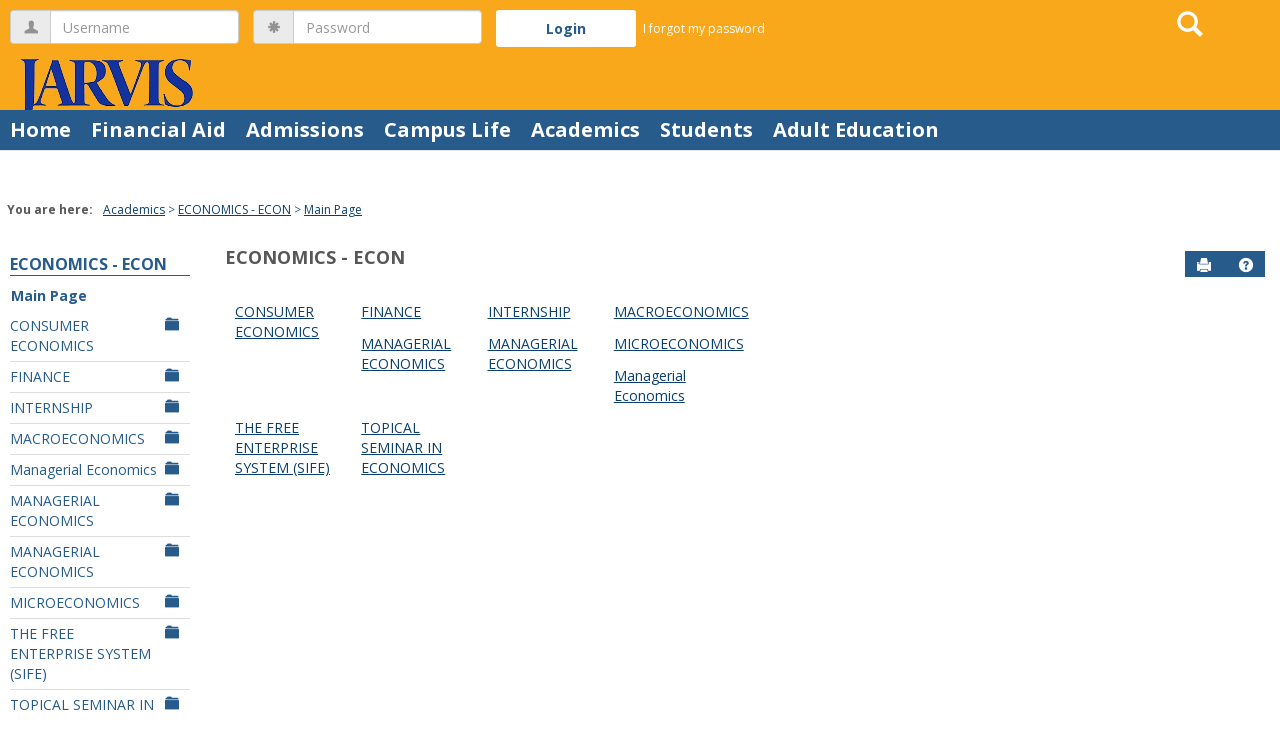

--- FILE ---
content_type: text/html; charset=utf-8
request_url: https://jccweb.jarvis.edu/ICS/Academics/ECON/
body_size: 8919
content:


<!DOCTYPE html>
<html lang="en">

<head><meta http-equiv="X-UA-Compatible" content="IE=EDGE" /><meta http-equiv="Content-Type" content="text/html; charset=UTF-8" /><meta name="viewport" content="width=device-width, initial-scale=1.0, maximum-scale=5.0" /><title>
	Courses in this Department - Main View | Main Page | ECONOMICS - ECON | JCU Web Portal (LMS)
</title><base href="https://jccweb.jarvis.edu/ICS/">
<script type="text/javascript">
    window.jenzabar = {};
    jenzabar.userSettings = {
        culture:    'en-US',
        language:   'en',
        dateFormat: 'm/d/yy'
    };
    window.userSettings = jenzabar.userSettings;

    jenzabar.jicsVersion = {
        text: {
	        version: '?v=' + '2024.2.0'
        }
    }
    jenzabar.siteSettings = {
        textEditorSettings: {
            customAudioMinutesLimit: 5,
            customVideoMinutesLimit: 5
        },
        text: {
            more: 'More'
        }
    };
</script>

<!-- BEGIN Html Head Elements -->
<script type="text/javascript" src="//cdnjs.cloudflare.com/ajax/libs/jquery/3.6.4/jquery.min.js"></script>
<script type="text/javascript" src="//cdnjs.cloudflare.com/ajax/libs/handlebars.js/4.7.7/handlebars.min.js"></script>
<script src="//stackpath.bootstrapcdn.com/bootstrap/3.4.1/js/bootstrap.min.js" integrity="sha384-aJ21OjlMXNL5UyIl/XNwTMqvzeRMZH2w8c5cRVpzpU8Y5bApTppSuUkhZXN0VxHd" crossorigin="anonymous"></script>
<script type="text/javascript" src="//cdnjs.cloudflare.com/ajax/libs/jqueryui/1.13.2/jquery-ui.min.js"></script>
<script type="text/javascript" src="//cdnjs.cloudflare.com/ajax/libs/Chart.js/2.7.2/Chart.bundle.min.js"></script>
  <script type="text/javascript" src="//cdn.jsdelivr.net/npm/chartjs-plugin-datalabels@0.3.0"></script>
<link rel="stylesheet" type="text/css" href="/ICS/UI/Common/Styles/jQuery/jquery-ui.custom.css" />
<link href="//fonts.googleapis.com/css?family=Open+Sans:400,600,700" rel="stylesheet" type="text/css">
<link href="//netdna.bootstrapcdn.com/font-awesome/4.1.0/css/font-awesome.min.css" rel="stylesheet" type="text/css">
<link rel="stylesheet" href="//stackpath.bootstrapcdn.com/bootstrap/3.4.1/css/bootstrap.min.css" integrity="sha384-HSMxcRTRxnN+Bdg0JdbxYKrThecOKuH5zCYotlSAcp1+c8xmyTe9GYg1l9a69psu" crossorigin="anonymous">
<script type="text/javascript" src="//cdnjs.cloudflare.com/ajax/libs/signalr.js/2.4.0/jquery.signalR.min.js?v=2024.2.0"></script>
<script type="text/javascript" src="/ICS/signalr/hubs?v=2024.2.0"></script>
<script type="text/javascript" src="/ICS/UI/Common/Scripts/tinymce/plugins/moxiemanager/js/moxman.loader.min.js?v=2024.2.0"></script>
<!-- END Html Head Elements -->

<link href="/ICS/UI/Common/Styles/css/site-bundle.css?v=zWsuAXRi2STtsssWM609bnyMnq9gGYfnKtwjufy33Ho1" rel="stylesheet"/>


<link href="/ICS/Portlets/ICS/ContextBrowsePortlet/ContextBrowseStyle.css" type="text/css" rel="stylesheet" />

<link rel="stylesheet" type="text/css" media="print" href="/ICS/UI/Common/Styles/print.css" />

<script src="/ICS/UI/Common/Scripts/site-bundle.js?v=G8t2ipwn4sgFF3kB4JWJ8BDMWqRQj2xmQmT7y6KxXNk1"></script>


<!-- BEGIN Html Head Elements After JICS JS Framework -->
<script type="text/javascript" src="/ICS/UI/Common/Scripts/SignalRManager.js?v=2024.2.0"></script>
<script type="text/javascript" src="/ICS/UI/Common/Scripts/LayoutManager.js?v=2024.2.0"></script>
<!-- END Html Head Elements After JICS JS Framework -->


<!--[if IE]>
<style type="text/css" media="all">@import url( UI/Common/Styles/IEOnly.css );</style>
<script type="text/javascript" language="JavaScript" src="UI/Common/Scripts/IEOnly.js"></SCRIPT>
<![endif]-->
<script type="text/javascript">
    window.Portal =
    {
        url: 'https://jccweb.jarvis.edu/ICS/',
        uid: null,
    };
</script>


<script type="text/javascript">
    jQuery(function () {
        jenzabar.framework.timeoutWarning.create(true);
    });
</script>
<script type="text/javascript" language="javascript">

    $.connection.portalHub.client.sendLoginWarning = function (userId) {
        let id = "b0b00000-c542-4d2a-86e6-55ebbbcd85da";
        if (id === userId) {
            alert("Your username has been used to authenticate in another browser.  If you are not responsible for this login, your account may be compromised!  Contact an administrator for assistance.");
        }
    }

</script><link rel="stylesheet" type="text/css" href="/ICS/UI/Themes/Pacifica/style.css?v=1&u=01%2f26%2f2026+13%3a12%3a11" />
<script type="text/javascript" src="/ICS/UI/Themes/Pacifica/js/javascript.js?v=1"></script>

<style id="customCssImport_custom" type="text/css" media="all">
	@import url( /ICS/StaticPages/GetFile.aspx?target=be7884da-8f42-4016-b362-9c70b7f95a83);
</style>
<link rel="Shortcut Icon" href="favicon.ico" type="image/x-icon">
<style id="customHead_custom" type="text/css" media="all">
	@import url( /ICS/ClientConfig/HtmlContent/custom-bundle.css?v=);
</style>
</head>
<body onload="doLoad();" >
	<div id="siteWrapper" class="custom-grid">
		<form name="MAINFORM" method="post" action="/ICS/Academics/ECON/" id="MAINFORM" enctype="multipart/form-data" autocomplete="off">
<div class="aspNetHidden">
<input type="hidden" name="_scriptManager_HiddenField" id="_scriptManager_HiddenField" value="" />
<input type="hidden" name="__EVENTTARGET" id="__EVENTTARGET" value="" />
<input type="hidden" name="__EVENTARGUMENT" id="__EVENTARGUMENT" value="" />
<input type="hidden" name="__VIEWSTATE" id="__VIEWSTATE" value="NjTiJXi+8X16kHAZbf4a7WF51q4sBJI/CD0caY7JFPp7ApMuKGkbe7ZMdE0UFTi5B+NAH2FGAI0Mf/+Wk4SZjsrhH8Nlzv/w9D/F38iNEBEdU17lWTFto28QoKMO8JL8S7TDa5Pe5D95xiUK7GLBl/MzSLdCIkc4Rs3GHqGHan6AzvVHoE8PzcQT44SZbHW3KoShQstgzKH1BGUTcDgiJuVDt/Pan3HsdM3vpx2T3hIqoLrD0cMI+N0n+QXddliRzxvjJtvst9T3QDPmguMnrAYNEIeTZoZG48DyAFgIG65mAAeKJVNIQsCAdVA+/HHp5pp3m5lb2uh3+AjVKcLra420M8poUvzyXiTe9cJNNQG2lPmA4Ec6IpdeWU0JsZ/w3HXjcQpvxwGMmOEgoMs4Xd1UX8pSvrGNUBtmqbtWvB/cwfPhUP6uZd43r3BZkhGzJOhg53A0cRk22lu2T59qb1ItHnFFVVGqcv9HXRAGyCkMYHdg+RjePUTFE+PgeVJX9T6crCwPV/tVC73xuFmxUizuK5fF/bAWG6odlfHfTzjrlHOAQXhBo8HB6AUJMmdm+m2Zok01uNaLZNLAAzca28/48s4esWndirU+YvpfiqLZdAHlJGpCgRrAd0nbC1/nxtzI0pe9jfK/tT7sk2aFFCv/mu4mG/rIJ0JFCSSk1H31ODtAie+9+RMtwob5XKT7w+eNvu0+CkMA5qFv8sWokMScWoS9Rb4GWbuobyOchllQCz0By9Vc243oohB0DGpyhS05ev3TcCUmRf9FxL8QX/TzK0Pm5SHinTVP4UAjsdrZOn6EvE4O4KjdZKnwwOj2NHpuApMR6ioHxzKZd5QMA0rRz1lO3BkirWn8uPk1P8+aoUZxmHkS1t7398kZ7/C/qtUC4HyQ5AI+WYLyGADo0tOv7hlJpPYSKb1bbuVPv4ibH7YEv34EnyX+/mHvFyNuXDKz882W45Ir5QE5yjGbS6qymXUZ2cAf6Y9Rr2xV0jbs422phzu29Ht8teXz5VFxiZafr7ShDLO6TG9FfyRqfnQk5kIjtQCrDpX4V64Uw63z12imN4kebZLMcUN/9oDUnnpLZuhWvVSXtnfeyAZ9eS32uweUdWC0h210IsVTWK8/zVhME30oRJTF4YitcDpdDTyozR0Sy6AtuU3KdjmQSJpJJC1J89DMB32s74MhNPxTvC7cSxw1x7BDwiCZ0/[base64]/8a5r/WXxA/weNM1ae636kkvg99OrgSXQZWWcVkosqPchnQ+xilIbk6/ot8m3+zv0p6CHnJdeOKcO2xVEkwfAlJbZNwvkCqesgSO0CIS/wYIPkgMmvK8fgHkNaT0EH7/4OMo/d1We1uS2V" />
</div>

<script type="text/javascript">
//<![CDATA[
var theForm = document.forms['MAINFORM'];
if (!theForm) {
    theForm = document.MAINFORM;
}
function __doPostBack(eventTarget, eventArgument) {
    if (!theForm.onsubmit || (theForm.onsubmit() != false)) {
        theForm.__EVENTTARGET.value = eventTarget;
        theForm.__EVENTARGUMENT.value = eventArgument;
        theForm.submit();
    }
}
//]]>
</script>


<script src="/ICS/WebResource.axd?d=pynGkmcFUV13He1Qd6_TZOKWj0i1-WUpdXB3hGRWn7F__QMWzzNx08aGv-IIc8Uc1sRsVntU7PBMuavGapzHNg2&amp;t=638901356248157332" type="text/javascript"></script>


<script type="text/javascript">
//<![CDATA[
(function( pi, $) {pi.PageID = '';pi.DisplayName = '';pi.PageURL = '';pi.IsCustomizing ='';pi.IsShowingPortlet = '';}(window.PageInfo = window.PageInfo || {}, PageInfo));try {window.PageInfo.PageID = 'cb7453a1-99e0-4f71-b930-1f74e0f39e35';window.PageInfo.DisplayName = 'Main Page';window.PageInfo.PageURL = '/ICS/Academics/ECON/Main_Page.jnz';window.PageInfo.IsCustomizing ='False';window.PageInfo.IsShowingPortlet = 'False';window.PageInfo.IsReadOnly = 'False';}catch(ex){ console.error(ex);}//]]>
</script>

<script src="/ICS/ScriptResource.axd?d=x6wALODbMJK5e0eRC_p1LY0feK0SmP3XTME9yoCle-YM8JwLs8AMKBoOEXJtQB2biFNIrdeA07xgnDDH0ft5kT3FcQyubZnprRQvYLZD747J0cOUJo4u-2KqqeEwgPRl0&amp;t=245582f9" type="text/javascript"></script>
<script src="/ICS/ScriptResource.axd?d=P5lTttoqSeZXoYRLQMIScOvlRQSbxsZOOnFDlUQ8_gnp6Gtbc8vFCwKgvzkUaI_C3uBWvv_TLYpfArojJ13jsqQDELP0rPp3qJwJmTdPmNF4Pudj_4IVS-jsMmMVx3AS0&amp;t=245582f9" type="text/javascript"></script>
<div class="aspNetHidden">

	<input type="hidden" name="__VIEWSTATEGENERATOR" id="__VIEWSTATEGENERATOR" value="38ABEAAB" />
</div>
			<script type="text/javascript">
//<![CDATA[
Sys.WebForms.PageRequestManager._initialize('_scriptManager', 'MAINFORM', [], [], [], 90, '');
//]]>
</script>

			<input name="___BrowserRefresh" type="hidden" id="___BrowserRefresh" value="c8bea28e-17df-4d12-a2f5-10d979871ff5" />
			
			<header>
				<a href="#content" class="skip-navigation sr-only-focusable">Skip to content</a>
				

<div class="site-header-container">
    <div class="mobile-fixed-container"></div>
    <div id="sitemasthead">
        <div>
            
                <button id="main-nav-btn" class="btn btn-no-bg-hover-color-content-one glyphicons glyphicons-menu-hamburger main-nav-btn" type="button" data-toggle="collapse" data-target="#hamburger-menu-section" aria-expanded="false" aria-controls="hamburger-menu-section"><span class="sr-only">main navigation</span></button>
                
<div id="welcomeBackBar" class="main-nav-submenu-container">
	<div id="siteNavBar_welcomeBackBarLoggedOut_welcomeBackBarLoggedOut">
		<button id="siteNavBar_welcomeBackBarLoggedOut_loginToggle" class="btn login-btn" type="button" data-toggle="collapse" data-target="#user-login-section" aria-expanded="false" aria-controls="user-login-section"><span>Login</span></button>
		<div id="user-login-section" aria-label="Login" class="collapse user-login form-inline">
			<div class="input-group init-user-username-section">
				<span class="input-group-addon glyphicons glyphicons-user"></span>
				<label id="siteNavBar_welcomeBackBarLoggedOut_UserNameLabel" for="userName" class="sr-only">Username</label>
				<input type="text" name="userName" id="userName" placeholder="Username" class="form-control user-name" autocomplete="username" value="" />
			</div>
			<div class="input-group init-user-password-section">
				<span class="input-group-addon glyphicons glyphicons-asterisk"></span>
				<label id="siteNavBar_welcomeBackBarLoggedOut_PasswordLabel" for="password" class="sr-only">Password</label>
				<input type="password" name="password" id="password" placeholder="Password" class="form-control user-password" autocomplete="off" />
			</div>
			<input type="submit" name="siteNavBar$welcomeBackBarLoggedOut$ButtonLogin" value="Login" id="siteNavBar_welcomeBackBarLoggedOut_ButtonLogin" class="btn btn-sm btn-block btn-primary init-user-login-btn" />
			
			<div id="siteNavBar_welcomeBackBarLoggedOut_JicsSimpleLogin" class="js-simple-login">
				
			</div>
			
			<a onclick="preventDefaultEvent(event, ValidateLoginUserName());" id="siteNavBar_welcomeBackBarLoggedOut_ForgotPasswordLink" class="forgot-password-link margin-t-md" tabindex="0" href="javascript:__doPostBack(&#39;siteNavBar$welcomeBackBarLoggedOut$ForgotPasswordLink&#39;,&#39;&#39;)">I forgot my password</a>
		</div>
	</div>
</div>
<iframe id="siteNavBar_welcomeBackBarLoggedOut_AutoLoginFrame" style="display:none" width="1" height="1"></iframe>

<script type="text/javascript">
    jQuery(document).ready(function ($) {
	    if (searchBox !== null && searchBox !== undefined) {
		    searchBox.searchPanel = 'siteNavBar_searchBox_searchPanel';
		    searchBox.textBox = 'siteNavBar_searchBox_tbSearch';
		    searchBox.button = 'siteNavBar_searchBox_lbSearch';
		    searchBox.userId = "b0b00000-c542-4d2a-86e6-55ebbbcd85da";
		    searchBox.autoCompleteSelect = function(event, ui) {
			    $("#" + searchBox.textBox).val(ui.item.value);
			    __doPostBack('siteNavBar$searchBox$lbSearch','');
		    };
		    searchBox.initAutoComplete();
		    $('#siteNavBar_searchBox_lbSearch').keypress(function(e) {
			    var key = e.which;
			    if (key === 32 || key === 13) {
				    if (searchBox.searchClick()) {
					    window.location.href = this.href;
				    }
				    return false;
			    }
		    });

		    // Hack needed to comply with A11y
		    $('#siteNavBar_searchBox_searchPanel').removeAttr('onkeypress');
		    $('#siteNavBar_searchBox_tbSearch').keypress(function (e) {
			    return WebForm_FireDefaultButton(e, searchBox.button);
		    });
	    }
    });
 </script>

<span role="search">
	<button id="siteNavBar_searchBox_SearchButton" class="btn btn-no-bg-hover-color-content-one glyphicons glyphicons-search search-btn" type="button" data-toggle="collapse" data-target="#search-section" aria-expanded="false" aria-controls="search-section">
		<span class="sr-only">
			Search
		</span>
	</button>
</span>

<div id="searchAutoCompleteResults" class="searchAutoComplete"> </div>

<div id="siteNavBar_searchBox_searchPanel" class="search-panel" onkeypress="javascript:return WebForm_FireDefaultButton(event, &#39;siteNavBar_searchBox_lbSearch&#39;)">
	
    <div id="siteNavBar_searchBox_divSideBarContainer">
        <div id="search-section" aria-label="Search" class="search-section collapse popover fade bottom">
            <div class="arrow" style="left: 90%;"></div>
            <div class="popover-content form-wrapper">
                <div class="form-group"> 
                    <label for="siteNavBar_searchBox_tbSearch" id="siteNavBar_searchBox_lblForSearch" class="sr-only">Search</label>
                    <input name="siteNavBar$searchBox$tbSearch" type="text" id="siteNavBar_searchBox_tbSearch" class="search-input global-search-input form-control" placeholder="Search..." onfocus="return searchBox.cleardefault();" onblur="return searchBox.restoredefault();" />
               </div>
                <a onclick="return searchBox.validate();" id="siteNavBar_searchBox_lbSearch" class="btn btn-sm btn-block btn-primary init-search-btn" role="button" href="javascript:__doPostBack(&#39;siteNavBar$searchBox$lbSearch&#39;,&#39;&#39;)">Search</a>
            </div>
        </div>
    </div>

</div><h1 id="logo-heading">
<a class="site-logo-link" href=".">
	<img class="site-logo" src="/ICS/icsfs/logo.png?target=71ed71b8-0872-4e5f-abcd-9d53ffee8bcb" alt="logo"/>
</a>
</h1>
<script>
	$(function () {
		$('#top-nav-bar').attr("aria-label", "Site tabs");
	});
</script>
<nav id="top-nav-bar" class="top-nav-bar navbar navbar-default navbar-fixed-top">
	<div class="nav-container">
		<div id="header-tabs" class="link-scroll vertical-menu super-menu">
			<div class="collapse h-menu" id="hamburger-menu-section">
				
						<ul id="main-nav" class="nav navbar-nav no-margin">
					
						<li class="tabs tab_Home firstTab">
							<a href="/ICS/">
								Home
							</a>
						</li>
					
						<li class="tabs tab_Financial_Aid">
							<a href="/ICS/Financial_Aid/">
								Financial Aid
							</a>
						</li>
					
						<li class="tabs tab_Admissions">
							<a href="/ICS/Stidemts/">
								Admissions
							</a>
						</li>
					
						<li class="tabs tab_Campus_Life">
							<a href="/ICS/Campus_Life/">
								Campus Life
							</a>
						</li>
					
						<li class="tabs tab_Academics selected">
							<a href="/ICS/Academics/">
								Academics
							</a>
						</li>
					
						<li class="tabs tab_Students">
							<a href="/ICS/Students/">
								Students
							</a>
						</li>
					
						<li class="tabs tab_Adult_Education lastTab">
							<a href="/ICS/Adult_Education/">
								Adult Education
							</a>
						</li>
					
						</ul>
					
			</div>
		</div>
	</div>
</nav>

        </div>
    </div>
</div>
			</header>
			
<div id="mainCrumbs" class="main-crumbs" role="navigation" aria-label="Site breadcrumb">
	<span class="breadcrumbs-title text-bold">You are here:</span>
	<span class="crumbs">
		<ul id="youAreHere" class="breadcrumbs-container">
			 <li><a href="/ICS/Academics/">Academics</a></li>  <li><a href="/ICS/Academics/ECON/">ECONOMICS - ECON</a></li>  <li><a href="/ICS/Academics/ECON/Main_Page.jnz">Main Page</a></li> 
			
		</ul>
	</span>
</div>

			
			
			<div id="mainLayout" class="main-layout">
				<div class="container-fluid">
					<div class="row">
						
						<nav aria-label="Site pages">
							<div id="sideBar" aria-label="Sidebar links" class="col-md-2 mobile-padding-horizontal-none sidebar">
								<div id="sidebar-slide-menu-container" class="slide-menu-right">
									
									<div id="thisContext" class="side-section"><span class="sidebar-link-title"><a href="/ICS/Academics/ECON/"  accesskey="">ECONOMICS - ECON</a></span><div class="navbar navbar-default"><ul id="contextPages" class="nav nav-pills nav-stacked"><li class="slide-menu-toggle-btns-wrapper"><ul id="slide-menu-toggle-btns" class="nav nav-pills nav-stacked slide-menu-toggle-btns"><li class="active"><a id="menu-links-tab" data-toggle="tab" href="#menu-links" aria-expanded="true" aria-controls="menu-links">Menu</a></li><li><a id="quick-links-tab" data-toggle="tab" href="#quick-links" aria-expanded="false" aria-controls="quick-links">Quick Links</a></li></ul></li><li id="menu-links" class="menu-links tab-pane fade in active"><ul id="this-context-pages" class="nav nav-pills nav-stacked" aria-label="Page menu "><li class="current-page"><a href="/ICS/Academics/ECON/Main_Page.jnz" >Main Page</a></li><li class="sub-context-parent"><ul class="nav nav-pills nav-stacked sub-contexts" id="subContexts"><li><a href="/ICS/Academics/ECON/ECON_3311/" class="sub-context anchor-contains-icon">CONSUMER ECONOMICS<span  class="glyphicons glyphicons-folder-closed sidebar-icon-link"></span></a></li><li><a href="/ICS/Academics/ECON/ECON_3303/" class="sub-context anchor-contains-icon">FINANCE<span  class="glyphicons glyphicons-folder-closed sidebar-icon-link"></span></a></li><li><a href="/ICS/Academics/ECON/ECON_4395/" class="sub-context anchor-contains-icon">INTERNSHIP<span  class="glyphicons glyphicons-folder-closed sidebar-icon-link"></span></a></li><li><a href="/ICS/Academics/ECON/ECON_2301/" class="sub-context anchor-contains-icon">MACROECONOMICS<span  class="glyphicons glyphicons-folder-closed sidebar-icon-link"></span></a></li><li><a href="/ICS/Academics/ECON/ECON_5510/" class="sub-context anchor-contains-icon">Managerial Economics<span  class="glyphicons glyphicons-folder-closed sidebar-icon-link"></span></a></li><li><a href="/ICS/Academics/ECON/ECON_2303/" class="sub-context anchor-contains-icon">MANAGERIAL ECONOMICS<span  class="glyphicons glyphicons-folder-closed sidebar-icon-link"></span></a></li><li><a href="/ICS/Academics/ECON/ECON_4307/" class="sub-context anchor-contains-icon">MANAGERIAL ECONOMICS<span  class="glyphicons glyphicons-folder-closed sidebar-icon-link"></span></a></li><li><a href="/ICS/Academics/ECON/ECON_2302/" class="sub-context anchor-contains-icon">MICROECONOMICS<span  class="glyphicons glyphicons-folder-closed sidebar-icon-link"></span></a></li><li><a href="/ICS/Academics/ECON/ECON_4309/" class="sub-context anchor-contains-icon">THE FREE ENTERPRISE SYSTEM (SIFE)<span  class="glyphicons glyphicons-folder-closed sidebar-icon-link"></span></a></li><li><a href="/ICS/Academics/ECON/ECON_4399/" class="sub-context anchor-contains-icon">TOPICAL SEMINAR IN ECONOMICS<span  class="glyphicons glyphicons-folder-closed sidebar-icon-link"></span></a></li></ul></li></ul></li><li id="quick-links" class="quick-links tab-pane fade"><span class="sidebar-link-title">Quick Links</span><ul id="quick-links-menu" class="nav nav-pills nav-stacked"><li class="sidebar-quick-link"><a class="anchor-contains-icon" href="https://jccweb.jarvis.edu/ICS/Students/Academic_Calendar.jnz" title="Academic Calendar">Academic Calendar<span class="glyphicons glyphicons-link sidebar-icon-link"></span></a></li><li class="sidebar-quick-link"><a class="anchor-contains-icon" target="_blank" href="http://login.microsoftonline.com" title="Click here to access your Microsoft Office 365 account.">Office 365<span class="glyphicons glyphicons-link sidebar-icon-link"></span></a></li><li class="sidebar-quick-link"><a class="anchor-contains-icon" href="http://www.jarvis.edu" title="Jarvis Web Site">Jarvis Web Site<span class="glyphicons glyphicons-link sidebar-icon-link"></span></a></li><li class="sidebar-quick-link"><a class="anchor-contains-icon" target="_blank" href="https://accounts.google.com/ServiceLogin" title="Student Bulldog Mail">Student Bulldog Mail<span class="glyphicons glyphicons-link sidebar-icon-link"></span></a></li><li class="sidebar-quick-link"><a class="anchor-contains-icon" target="_blank" href="http://jarvis.textbookx.com" title="Jarvis Online Bookstore">Jarvis Online Bookstore<span class="glyphicons glyphicons-link sidebar-icon-link"></span></a></li><li class="sidebar-quick-link"><a class="anchor-contains-icon" target="_blank" href="https://jarvischristiancollege.supportsystem.com" title="IT / Facilities Help Desk">IT / Facilities Help Desk<span class="glyphicons glyphicons-link sidebar-icon-link"></span></a></li></ul></li></ul></div></div>
									
									
									<div class="sideBarFoot containerFoot"></div>
								</div>
								<button id="sidebar-slide-menu-button" class="slide-menu-btn mobile-hide nsn is-closed" type="button" aria-expanded="false">
									<span class="sidebar-slide-btn-icon glyphicons glyphicons-chevron-right">
										<span class="sr-only">Sidebar</span>
									</span>
								</button>
							</div>
						</nav>
						
						<div id="portlets" role="main" class="col-md-10 mobile-padding-horizontal-none">
							
							

<script type="text/javascript">
    $( document ).ready(function() {
        $(`[id*="pageOpenMoxieManager"]`).click(function () {
            // Below we check every 200ms if the MoxieManager dialog is opened yet, then move keyboard focus if it is.
            // We have to do this check because MoxieManager removed the 'onopen' option from the moxman.browse() function...
            let intervalIndex = 0;
            let interval = setInterval(function () {
                let createButton = $($(`.moxman-reset .moxman-i-create`)[0].parentElement.parentElement);
                if (createButton.length === 1) {
                    createButton.focus();
                    clearInterval(interval);
                } else if (createButton.length === 0 && intervalIndex === 20000) { // We will stop trying to shift focus after 20 seconds.
                    console.log("Error: Keyboard focus could not be shifted to the MoxieManager window");
                    clearInterval(interval);
                }
                intervalIndex = intervalIndex + 200;
            }, 200);
        });
    });
</script>

<div id="PageBar_pageTitle" class="page-title page-title-bar">
    <h2><a href="/ICS/Academics/ECON/" id="contextName">ECONOMICS - ECON</a></h2>
</div>
<div id="PageBar_pageTitleButtons" class="page-title-btn">
    
    
    <button id="PageBar_btnPrintView" class="btn btn-no-bg-hover-color-content-one glyphicons glyphicons-print" type="button" onclick="window.print(); return false;">
        <span class="sr-only">Send to Printer</span>
    </button>
    <a id="PageBar_helpButton" tabindex="0" class="btn btn-no-bg-hover-color-content-one glyphicons glyphicons-question-sign" role="button" title="Help" target="blank">
        <span class="sr-only">Help</span>
    </a>
</div>


							
							<span id="content" tabindex="-1"></span>
							<div id="portlet-grid" class="portlet-grid two_column_even"><div class="row"><div class="portlet-column col-md-6"><div id="pg0_ContextBrowsePortlet" class="portlet singlePortlet pt_ContextBrowsePortlet pi_Browse_Portlet" style="z-index:1;"><div class="portlet-padding ContextBrowse">

<div class="pSection">
    <div id="pg0_V_ContextList" class="default-grid">
        <div class="row">
			    <ul>
				        <div class="col-xs-12 col-sm-4 col-md-3">
				            <li><a href="/ICS/Academics/ECON/ECON_3311/">CONSUMER ECONOMICS</a></li>
				        </div>
				    
				        <div class="col-xs-12 col-sm-4 col-md-3">
				            <li><a href="/ICS/Academics/ECON/ECON_3303/">FINANCE</a></li>
				        </div>
				    
				        <div class="col-xs-12 col-sm-4 col-md-3">
				            <li><a href="/ICS/Academics/ECON/ECON_4395/">INTERNSHIP</a></li>
				        </div>
				    
				        <div class="col-xs-12 col-sm-4 col-md-3">
				            <li><a href="/ICS/Academics/ECON/ECON_2301/">MACROECONOMICS</a></li>
				        </div>
				    
				        <div class="col-xs-12 col-sm-4 col-md-3">
				            <li><a href="/ICS/Academics/ECON/ECON_2303/">MANAGERIAL ECONOMICS</a></li>
				        </div>
				    
				        <div class="col-xs-12 col-sm-4 col-md-3">
				            <li><a href="/ICS/Academics/ECON/ECON_4307/">MANAGERIAL ECONOMICS</a></li>
				        </div>
				    
				        <div class="col-xs-12 col-sm-4 col-md-3">
				            <li><a href="/ICS/Academics/ECON/ECON_2302/">MICROECONOMICS</a></li>
				        </div>
				    
				        <div class="col-xs-12 col-sm-4 col-md-3">
				            <li><a href="/ICS/Academics/ECON/ECON_5510/">Managerial Economics</a></li>
				        </div>
				    
				        <div class="col-xs-12 col-sm-4 col-md-3">
				            <li><a href="/ICS/Academics/ECON/ECON_4309/">THE FREE ENTERPRISE SYSTEM (SIFE)</a></li>
				        </div>
				    
				        <div class="col-xs-12 col-sm-4 col-md-3">
				            <li><a href="/ICS/Academics/ECON/ECON_4399/">TOPICAL SEMINAR IN ECONOMICS</a></li>
				        </div>
				    </ul>
        </div>
    </div>
</div>
<!-- No Contexts to Show -->
</div></div>
</div></div></div>
							<div class="portletsFoot containerFoot"></div>
						</div>
					</div>
				</div>
			</div>
			<div class="container-fluid footer-wrapper primary">
				<div class="row no-margin-r no-margin-l">
					<div class="col-md-12"><footer><div id="foot" class="footer-links"><a target="_blank" href="/ICS/ClientConfig/HtmlContent/Privacy.html" >Privacy policy</a><a target="_blank" href="/ICS/ClientConfig/HtmlContent/AboutUs.html" >About us</a><a target="_blank" href="/ICS/ClientConfig/HtmlContent/ContactUs.html" >Contact us</a><span id="copyright">  Powered by Jenzabar. v2024.2</span></div></footer></div>
				</div>
			</div>
			
		

<script type="text/javascript">
//<![CDATA[
(function() {var fn = function() {$get("_scriptManager_HiddenField").value = '';Sys.Application.remove_init(fn);};Sys.Application.add_init(fn);})();//]]>
</script>
</form>
	</div>
<script type="text/javascript">
	$(function() {
		$("#youAreHere a:last").attr("aria-current", "page");

		jenzabar.framework.accessibleSidebarMenu.init();
		jenzabar.framework.accessibleSearchMenu.init();
		jenzabar.framework.accessibleLoginMenu.init();
		jenzabar.framework.accessibleHamburgerMenu.init();
	});
</script>
<script defer src="https://static.cloudflareinsights.com/beacon.min.js/vcd15cbe7772f49c399c6a5babf22c1241717689176015" integrity="sha512-ZpsOmlRQV6y907TI0dKBHq9Md29nnaEIPlkf84rnaERnq6zvWvPUqr2ft8M1aS28oN72PdrCzSjY4U6VaAw1EQ==" data-cf-beacon='{"rayId":"9c4252071b52aedd","version":"2025.9.1","serverTiming":{"name":{"cfExtPri":true,"cfEdge":true,"cfOrigin":true,"cfL4":true,"cfSpeedBrain":true,"cfCacheStatus":true}},"token":"1c569ba8f1dd4833bada8e7f4d1fec80","b":1}' crossorigin="anonymous"></script>
</body>
</html>
